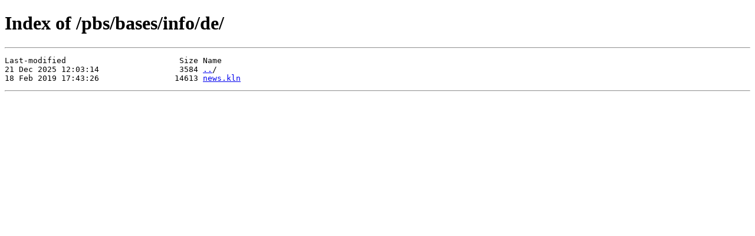

--- FILE ---
content_type: text/html
request_url: http://dnl-test.kaspersky-labs.com/pbs/bases/info/de/
body_size: 491
content:
<!DOCTYPE HTML PUBLIC "-//W3C//DTD HTML 4.01//EN">
<html><head><title>Index of /pbs/bases/info/de/</title>
<style type="text/css">
<!--
body { text-align: left; color: black; background: white; }
-->
</style>
</head><body><h1>Index of /pbs/bases/info/de/</h1><hr><pre>
Last-modified                        Size Name
21 Dec 2025 12:03:14                 3584 <a href="../">..</a>/
18 Feb 2019 17:43:26                14613 <a href="news.kln">news.kln</a>
</pre><hr></body></html>
